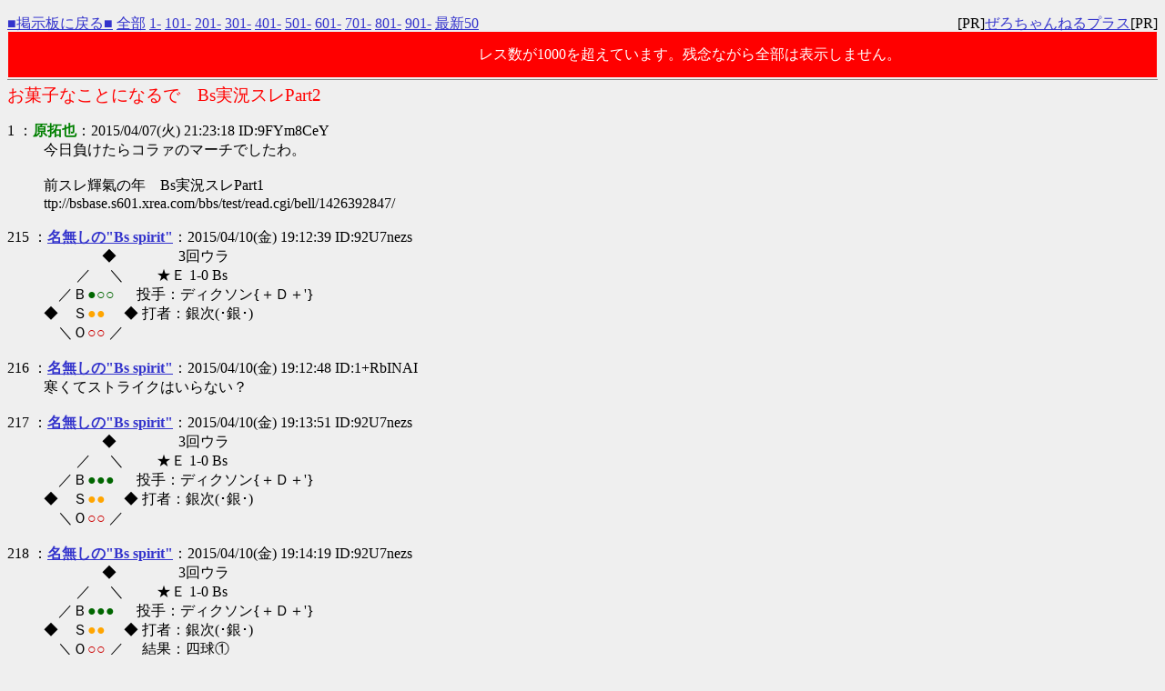

--- FILE ---
content_type: text/html
request_url: http://bsbase.s601.xrea.com/bbs/test/read.cgi/bell/1428409394/215-315
body_size: 4893
content:
<!DOCTYPE HTML PUBLIC "-//W3C//DTD HTML 4.01 Transitional//EN" "http://www.w3.org/TR/html4/loose.dtd">
<html lang="ja">
<head>

 <meta http-equiv=Content-Type content="text/html;charset=Shift_JIS">
 <meta http-equiv="Content-Style-Type" content="text/css">


 <title>お菓子なことになるで　Bs実況スレPart2</title>

</head>
<!--nobanner-->
<body bgcolor="#EFEFEF" text="#000000" link="#3333CC" alink="#FF0000" vlink="#AA0088">

<div style="margin:0px;">
<div style="margin-top:1em;">
 <span style="float:left;">
 <a href="/bbs/bell/">■掲示板に戻る■</a>
 <a href="http://bsbase.s601.xrea.com/bbs/test/read.cgi/bell/1428409394/">全部</a>
 <a href="http://bsbase.s601.xrea.com/bbs/test/read.cgi/bell/1428409394/1-100">1-</a>
 <a href="http://bsbase.s601.xrea.com/bbs/test/read.cgi/bell/1428409394/101-200">101-</a>
 <a href="http://bsbase.s601.xrea.com/bbs/test/read.cgi/bell/1428409394/201-300">201-</a>
 <a href="http://bsbase.s601.xrea.com/bbs/test/read.cgi/bell/1428409394/301-400">301-</a>
 <a href="http://bsbase.s601.xrea.com/bbs/test/read.cgi/bell/1428409394/401-500">401-</a>
 <a href="http://bsbase.s601.xrea.com/bbs/test/read.cgi/bell/1428409394/501-600">501-</a>
 <a href="http://bsbase.s601.xrea.com/bbs/test/read.cgi/bell/1428409394/601-700">601-</a>
 <a href="http://bsbase.s601.xrea.com/bbs/test/read.cgi/bell/1428409394/701-800">701-</a>
 <a href="http://bsbase.s601.xrea.com/bbs/test/read.cgi/bell/1428409394/801-900">801-</a>
 <a href="http://bsbase.s601.xrea.com/bbs/test/read.cgi/bell/1428409394/901-1000">901-</a>
 <a href="http://bsbase.s601.xrea.com/bbs/test/read.cgi/bell/1428409394/l50">最新50</a>
 </span>
 <span style="float:right;">
 [PR]<a href="http://zerochplus.sourceforge.jp/" target="_blank">ぜろちゃんねるプラス</a>[PR]
 </span>&nbsp;
</div>
</div>

<div style="background-color:red;color:white;line-height:3em;margin:1px;padding:1px;">
レス数が1000を超えています。残念ながら全部は表示しません。
</div>

<hr style="background-color:#888;color:#888;border-width:0;height:1px;position:relative;top:-.4em;">

<h1 style="color:#FF0000;font-size:larger;font-weight:normal;margin:-.5em 0 0;">お菓子なことになるで　Bs実況スレPart2</h1>

<dl class="thread">
 <dt>1 ：<font color="green"><b>原拓也</b></font>：2015/04/07(火) 21:23:18 ID:9FYm8CeY</dt>
  <dd> 今日負けたらコラァのマーチでしたわ。 <br> 　 <br> 前スレ輝氣の年　Bs実況スレPart1 <br> ttp://bsbase.s601.xrea.com/bbs/test/read.cgi/bell/1426392847/ <br><br></dd>
 <dt>215 ：<a href="mailto:sage"><b>名無しの"Bs spirit"</b></a>：2015/04/10(金) 19:12:39 ID:92U7nezs</dt>
  <dd> 　　　　◆　　　　 3回ウラ <br> 　　 ／　 ＼　　  ★Ｅ 1-0 Bs　 <br> 　／Ｂ<font color=006600>●○○</font> 　 投手：ディクソン{＋Ｄ＋'} <br> ◆　Ｓ<font color=orange>●●</font> 　◆ 打者：銀次(･銀･) <br> 　＼Ｏ<font color=CC0000>○○</font> ／　 <br><br></dd>
 <dt>216 ：<a href="mailto:sage"><b>名無しの"Bs spirit"</b></a>：2015/04/10(金) 19:12:48 ID:1+RbINAI</dt>
  <dd> 寒くてストライクはいらない？ <br><br></dd>
 <dt>217 ：<a href="mailto:sage"><b>名無しの"Bs spirit"</b></a>：2015/04/10(金) 19:13:51 ID:92U7nezs</dt>
  <dd> 　　　　◆　　　　 3回ウラ <br> 　　 ／　 ＼　　  ★Ｅ 1-0 Bs　 <br> 　／Ｂ<font color=006600>●●●</font> 　 投手：ディクソン{＋Ｄ＋'} <br> ◆　Ｓ<font color=orange>●●</font> 　◆ 打者：銀次(･銀･) <br> 　＼Ｏ<font color=CC0000>○○</font> ／　 <br><br></dd>
 <dt>218 ：<a href="mailto:sage"><b>名無しの"Bs spirit"</b></a>：2015/04/10(金) 19:14:19 ID:92U7nezs</dt>
  <dd> 　　　　◆　　　　 3回ウラ <br> 　　 ／　 ＼　　  ★Ｅ 1-0 Bs　 <br> 　／Ｂ<font color=006600>●●●</font> 　 投手：ディクソン{＋Ｄ＋'} <br> ◆　Ｓ<font color=orange>●●</font> 　◆ 打者：銀次(･銀･) <br> 　＼Ｏ<font color=CC0000>○○</font> ／　 結果：四球① <br><br></dd>
 <dt>219 ：<a href="mailto:sage"><b>名無しの"Bs spirit"</b></a>：2015/04/10(金) 19:14:34 ID:92U7nezs</dt>
  <dd> 　　　　◆　　　　 3回ウラ <br> 　　 ／　 ＼　　  ★Ｅ 2-0 Bs　 <br> 　／Ｂ<font color=006600>○○○</font> 　 投手：ディクソン{＋Ｄ＋'} <br> ◆　Ｓ<font color=orange>○○</font> 　◆ 打者：藤田（ﾚ・ε・） <br> 　＼Ｏ<font color=CC0000>○○</font> ／　 <br><br></dd>
 <dt>220 ：<a href="mailto:sage"><b>名無しの"Bs spirit"</b></a>：2015/04/10(金) 19:15:32 ID:q2AVBapg</dt>
  <dd> ナックルカーブ見てりゃボールだもん <br> 追い込まれたら振ってこないよう徹底されてる感じ <br><br></dd>
 <dt>221 ：<a href="mailto:sage"><b>名無しの"Bs spirit"</b></a>：2015/04/10(金) 19:16:00 ID:92U7nezs</dt>
  <dd> 　　　　◆　　　　 3回ウラ <br> 　　 ／　 ＼　　  ★Ｅ 2-0 Bs　 <br> 　／Ｂ<font color=006600>○○○</font> 　 投手：ディクソン{＋Ｄ＋'} <br> ◆　Ｓ<font color=orange>●○</font> 　◆ 打者：藤田（ﾚ・ε・） <br> 　＼Ｏ<font color=CC0000>○○</font> ／　 結果：左犠飛① <br><br></dd>
 <dt>222 ：<a href="mailto:sage"><b>名無しの"Bs spirit"</b></a>：2015/04/10(金) 19:18:34 ID:92U7nezs</dt>
  <dd> 　　　　◆　　　　 3回ウラ <br> 　　 ／　 ＼　　  ★Ｅ 3-0 Bs　 <br> 　／Ｂ<font color=006600>●●○</font> 　 投手：ディクソン{＋Ｄ＋'} <br> ◇　Ｓ<font color=orange>○○</font> 　◆ 打者：嶋(･±･) <br> 　＼Ｏ<font color=CC0000>●○</font> ／　 結果：(1-)6B-3 <br> ディクソンによく打球が当たる <br><br></dd>
 <dt>223 ：<a href="mailto:sage"><b>名無しの"Bs spirit"</b></a>：2015/04/10(金) 19:22:58 ID:92U7nezs</dt>
  <dd> 　　　　◇　　　　 4回表 <br> 　　 ／　 ＼　　  　Ｅ 3-0 Bs★ <br> 　／Ｂ<font color=006600>●●●</font> 　 投手：レイ[12] <br> ◇　Ｓ<font color=orange>●●</font> 　◇ 打者：糸井（～、～） <br> 　＼Ｏ<font color=CC0000>○○</font> ／　 結果：四球 <br> 先頭きた <br><br></dd>
 <dt>224 ：<a href="mailto:sage"><b>名無しの"Bs spirit"</b></a>：2015/04/10(金) 19:24:26 ID:92U7nezs</dt>
  <dd> 　　　　◇　　　　 4回表 <br> 　　 ／　 ＼　　  　Ｅ 3-0 Bs★ <br> 　／Ｂ<font color=006600>○○○</font> 　 投手：レイ[12] <br> ◇　Ｓ<font color=orange>○○</font> 　◆ 打者：平野恵ヽ＇L＇ﾉ <br> 　＼Ｏ<font color=CC0000>○○</font> ／　 結果：ごっつゴロエラー <br><br></dd>
 <dt>225 ：<a href="mailto:sage"><b>名無しの"Bs spirit"</b></a>：2015/04/10(金) 19:24:38 ID:xynwXphY</dt>
  <dd> ｺﾞｯﾂやさしい <br><br></dd>
 <dt>226 ：<a href="mailto:sage"><b>名無しの"Bs spirit"</b></a>：2015/04/10(金) 19:24:46 ID:92U7nezs</dt>
  <dd> 　　　　◇　　　　 4回表 <br> 　　 ／　 ＼　　  　Ｅ 3-0 Bs★ <br> 　／Ｂ<font color=006600>○○○</font> 　 投手：レイ[12] <br> ◆　Ｓ<font color=orange>○○</font> 　◆ 打者：カラバイヨ【〓┳〓】 <br> 　＼Ｏ<font color=CC0000>○○</font> ／　 <br><br></dd>
 <dt>227 ：<a href="mailto:sage"><b>名無しの"Bs spirit"</b></a>：2015/04/10(金) 19:25:32 ID:92U7nezs</dt>
  <dd> 　　　　◇　　　　 4回表 <br> 　　 ／　 ＼　　  　Ｅ 3-0 Bs★ <br> 　／Ｂ<font color=006600>○○○</font> 　 投手：レイ[12] <br> ◆　Ｓ<font color=orange>○○</font> 　◆ 打者：カラバイヨ【〓┳〓】 <br> 　＼Ｏ<font color=CC0000>○○</font> ／　 結果：左中２② <br> <b>ｷﾀ━━━(ﾟ∀ﾟ)━━━!!</b> <br><br></dd>
 <dt>228 ：<a href="mailto:sage"><b>名無しの"Bs spirit"</b></a>：2015/04/10(金) 19:25:38 ID:xynwXphY</dt>
  <dd> <font color=green>ｷﾀ━━━━━(ﾟ∀ﾟ)━━━━━!!</font> <br> ２点タイムリー <br><br></dd>
 <dt>229 ：<a href="mailto:sage"><b>名無しの"Bs spirit"</b></a>：2015/04/10(金) 19:26:22 ID:cZQXq7kI</dt>
  <dd> カラバイヨとか言う <br> オリックス唯一の希望 <br> 格が違うな <br><br></dd>
 <dt>230 ：<a href="mailto:sage"><b>名無しの"Bs spirit"</b></a>：2015/04/10(金) 19:26:25 ID:1+RbINAI</dt>
  <dd> よしよし <br><br></dd>
 <dt>231 ：<a href="mailto:sage"><b>名無しの"Bs spirit"</b></a>：2015/04/10(金) 19:28:05 ID:92U7nezs</dt>
  <dd> 　　　　◆　　　　 4回表 <br> 　　 ／　 ＼　　  　Ｅ 3-2 Bs★ <br> 　／Ｂ<font color=006600>○○○</font> 　 投手：レイ[12] <br> ◇　Ｓ<font color=orange>●●</font> 　◇ 打者：中島（・_U・） <br> 　＼Ｏ<font color=CC0000>○○</font> ／　 結果：<b>ﾚﾍﾞｯｶ</b> <br><br></dd>
 <dt>232 ：<a href="mailto:sage"><b>名無しの"Bs spirit"</b></a>：2015/04/10(金) 19:28:41 ID:Z2t/ACf6</dt>
  <dd> <b>ﾛｾﾞｯﾀ</b> <br><br></dd>
 <dt>233 ：<a href="mailto:sage"><b>名無しの"Bs spirit"</b></a>：2015/04/10(金) 19:28:44 ID:hh6HZaRQ</dt>
  <dd> T怒りの<b><font color=red>一バ安</font></b> <br><br></dd>
 <dt>234 ：<a href="mailto:sage"><b>名無しの"Bs spirit"</b></a>：2015/04/10(金) 19:30:23 ID:Z2t/ACf6</dt>
  <dd> バントさせるか <br><br></dd>
 <dt>235 ：<a href="mailto:sage"><b>名無しの"Bs spirit"</b></a>：2015/04/10(金) 19:30:30 ID:cZQXq7kI</dt>
  <dd> Tのバントｗｗｗ <br><br></dd>
 <dt>236 ：<a href="mailto:sage"><b>名無しの"Bs spirit"</b></a>：2015/04/10(金) 19:31:00 ID:92U7nezs</dt>
  <dd> 　　　　◆　　　　 4回表 <br> 　　 ／　 ＼　　  　Ｅ 3-2 Bs★ <br> 　／Ｂ<font color=006600>●●○</font> 　 投手：レイ[12] <br> ◇　Ｓ<font color=orange>●●</font> 　◆ 打者：T-岡田(T｀-´ ) <br> 　＼Ｏ<font color=CC0000>○○</font> ／　 <br><br></dd>
 <dt>237 ：<a href="mailto:sage"><b>名無しの"Bs spirit"</b></a>：2015/04/10(金) 19:31:07 ID:z8QvG9NY</dt>
  <dd> しょーもないチーム言うたれ <br><br></dd>
 <dt>238 ：<a href="mailto:sage"><b>名無しの"Bs spirit"</b></a>：2015/04/10(金) 19:31:50 ID:Z2t/ACf6</dt>
  <dd> フルカンまでもっていった <br><br></dd>
 <dt>239 ：<a href="mailto:sage"><b>名無しの"Bs spirit"</b></a>：2015/04/10(金) 19:32:10 ID:Z2t/ACf6</dt>
  <dd> Ｔ全然ダメやな <br><br></dd>
 <dt>240 ：<a href="mailto:sage"><b>名無しの"Bs spirit"</b></a>：2015/04/10(金) 19:32:16 ID:92U7nezs</dt>
  <dd> 　　　　◆　　　　 4回表 <br> 　　 ／　 ＼　　  　Ｅ 3-2 Bs★ <br> 　／Ｂ<font color=006600>●●●</font> 　 投手：レイ[12] <br> ◇　Ｓ<font color=orange>●●</font> 　◆ 打者：T-岡田(T｀-´ ) <br> 　＼Ｏ<font color=CC0000>○○</font> ／　 6球目：ボール球三振 <br><br></dd>
 <dt>241 ：<a href="mailto:sage"><b>名無しの"Bs spirit"</b></a>：2015/04/10(金) 19:32:31 ID:xynwXphY</dt>
  <dd> 最低でも進めてほしかった <br><br></dd>
 <dt>242 ：<a href="mailto:sage"><b>名無しの"Bs spirit"</b></a>：2015/04/10(金) 19:33:28 ID:92U7nezs</dt>
  <dd> 　　　　◆　　　　 4回表 <br> 　　 ／　 ＼　　  　Ｅ 3-2 Bs★ <br> 　／Ｂ<font color=006600>●○○</font> 　 投手：レイ[12] <br> ◇　Ｓ<font color=orange>●○</font> 　◆ 打者：坂口［｀◎´］ <br> 　＼Ｏ<font color=CC0000>●○</font> ／　 <br><br></dd>
 <dt>243 ：<a href="mailto:sage"><b>名無しの"Bs spirit"</b></a>：2015/04/10(金) 19:34:20 ID:92U7nezs</dt>
  <dd> 　　　　◆　　　　 4回表 <br> 　　 ／　 ＼　　  　Ｅ 3-2 Bs★ <br> 　／Ｂ<font color=006600>●○○</font> 　 投手：レイ[12] <br> ◇　Ｓ<font color=orange>●○</font> 　◆ 打者：坂口［｀◎´］ <br> 　＼Ｏ<font color=CC0000>●○</font> ／　 結果：6-4B ごっつ今度はいい守備 <br><br></dd>
 <dt>244 ：<a href="mailto:sage"><b>名無しの"Bs spirit"</b></a>：2015/04/10(金) 19:34:38 ID:92U7nezs</dt>
  <dd> 　　　　◇　　　　 4回表 <br> 　　 ／　 ＼　　  　Ｅ 3-2 Bs★ <br> 　／Ｂ<font color=006600>○○○</font> 　 投手：レイ[12] <br> ◆　Ｓ<font color=orange>○○</font> 　◆ 打者：小谷野[　`,,＿´] <br> 　＼Ｏ<font color=CC0000>●●</font> ／　 <br><br></dd>
 <dt>245 ：<a href="mailto:sage"><b>名無しの"Bs spirit"</b></a>：2015/04/10(金) 19:35:18 ID:z8QvG9NY</dt>
  <dd> <b>ボーク</b> <br><br></dd>
 <dt>246 ：<a href="mailto:sage"><b>名無しの"Bs spirit"</b></a>：2015/04/10(金) 19:37:03 ID:92U7nezs</dt>
  <dd> 　　　　◇　　　　 4回表 <br> 　　 ／　 ＼　　  　Ｅ 3-2 Bs★ <br> 　／Ｂ<font color=006600>●●●</font> 　 投手：レイ[12] <br> ◆　Ｓ<font color=orange>●○</font> 　◆ 打者：小谷野[　`,,＿´] <br> 　＼Ｏ<font color=CC0000>●●</font> ／　 結果：四球 <br><br></dd>
 <dt>247 ：<a href="mailto:sage"><b>名無しの"Bs spirit"</b></a>：2015/04/10(金) 19:37:06 ID:z8QvG9NY</dt>
  <dd> ナカジのスライディングええで <br><br></dd>
 <dt>248 ：<a href="mailto:sage"><b>名無しの"Bs spirit"</b></a>：2015/04/10(金) 19:37:17 ID:92U7nezs</dt>
  <dd> 　　　　◆　　　　 4回表 <br> 　　 ／　 ＼　　  　Ｅ 3-2 Bs★ <br> 　／Ｂ<font color=006600>○○○</font> 　 投手：レイ[12] <br> ◆　Ｓ<font color=orange>○○</font> 　◆ 打者：安達（＾щ＾） <br> 　＼Ｏ<font color=CC0000>●●</font> ／　 <br><br></dd>
 <dt>249 ：<a href="mailto:sage"><b>名無しの"Bs spirit"</b></a>：2015/04/10(金) 19:37:34 ID:cZQXq7kI</dt>
  <dd> ツーアウト満塁で安達か <br> どうなることやら <br><br></dd>
 <dt>250 ：<a href="mailto:sage"><b>名無しの"Bs spirit"</b></a>：2015/04/10(金) 19:37:55 ID:Z2t/ACf6</dt>
  <dd> じっくり仕留めようぜ <br><br></dd>
 <dt>251 ：<a href="mailto:sage"><b>名無しの"Bs spirit"</b></a>：2015/04/10(金) 19:37:58 ID:hh6HZaRQ</dt>
  <dd> 安達<b>三ゴ</b> <br><br></dd>
 <dt>252 ：<a href="mailto:sage"><b>名無しの"Bs spirit"</b></a>：2015/04/10(金) 19:38:17 ID:Z2t/ACf6</dt>
  <dd> ツーボール <br><br></dd>
 <dt>253 ：<a href="mailto:sage"><b>名無しの"Bs spirit"</b></a>：2015/04/10(金) 19:38:19 ID:92U7nezs</dt>
  <dd> 　　　　◆　　　　 4回表 <br> 　　 ／　 ＼　　  　Ｅ 3-2 Bs★ <br> 　／Ｂ<font color=006600>●●○</font> 　 投手：レイ[12] <br> ◆　Ｓ<font color=orange>○○</font> 　◆ 打者：安達（＾щ＾） <br> 　＼Ｏ<font color=CC0000>●●</font> ／　 <br><br></dd>
 <dt>254 ：<a href="mailto:sage"><b>名無しの"Bs spirit"</b></a>：2015/04/10(金) 19:38:50 ID:z8QvG9NY</dt>
  <dd> ダチ<b>三邪飛</b> <br><br></dd>
 <dt>255 ：<a href="mailto:sage"><b>【タオル】</b></a>：2015/04/10(金) 19:39:10 ID:92U7nezs</dt>
  <dd> 　　　　◆　　　　 4回表 <br> 　　 ／　 ＼　　  　Ｅ 3-2 Bs★ <br> 　／Ｂ<font color=006600>●●○</font> 　 投手：レイ[12] <br> ◆　Ｓ<font color=orange>●●</font> 　◆ 打者：安達（＾щ＾） <br> 　＼Ｏ<font color=CC0000>●●</font> ／　 <br><br></dd>
 <dt>256 ：<a href="mailto:sage"><b>【タオル】</b></a>：2015/04/10(金) 19:40:00 ID:92U7nezs</dt>
  <dd> 　　　　◆　　　　 4回表 <br> 　　 ／　 ＼　　  　Ｅ 3-2 Bs★ <br> 　／Ｂ<font color=006600>●●○</font> 　 投手：レイ[12] <br> ◆　Ｓ<font color=orange>●●</font> 　◆ 打者：安達（＾щ＾） <br> 　＼Ｏ<font color=CC0000>●●</font> ／　 結果：5-3 ZGS <br><br></dd>
 <dt>257 ：<a href="mailto:sage"><b>名無しの"Bs spirit"</b></a>：2015/04/10(金) 19:40:11 ID:cZQXq7kI</dt>
  <dd> あまりにもしょぼすぎる結果 <br><br></dd>
 <dt>258 ：<a href="mailto:sage"><b>名無しの"Bs spirit"</b></a>：2015/04/10(金) 19:42:28 ID:z8QvG9NY</dt>
  <dd> 五点ぐらい入った展開 <br><br></dd>
 <dt>259 ：<a href="mailto:sage"><b>名無しの"Bs spirit"</b></a>：2015/04/10(金) 19:43:05 ID:dMV3Okec</dt>
  <dd> 安達完全にゴミやね <br> ヒット打っても盗塁死でアウトを献上するし <br><br></dd>
 <dt>260 ：<a href="mailto:sage"><b>名無しの"Bs spirit"</b></a>：2015/04/10(金) 19:43:09 ID:92U7nezs</dt>
  <dd> 　　　　◇　　　　 4回ウラ <br> 　　 ／　 ＼　　  ★Ｅ 3-2 Bs　 <br> 　／Ｂ<font color=006600>○○○</font> 　 投手：ディクソン{＋Ｄ＋'} <br> ◇　Ｓ<font color=orange>●●</font> 　◇ 打者：後藤(ﾟ∀ﾟ；) <br> 　＼Ｏ<font color=CC0000>○○</font> ／　 結果：4-3 <br><br></dd>
 <dt>261 ：<a href="mailto:sage"><b>名無しの"Bs spirit"</b></a>：2015/04/10(金) 19:43:43 ID:XBaUu07g</dt>
  <dd> テレビつけたら大雨 <br> 台風やら東北は野球するの難しい土地だな <br><br></dd>
 <dt>262 ：<a href="mailto:sage"><b>名無しの"Bs spirit"</b></a>：2015/04/10(金) 19:44:22 ID:92U7nezs</dt>
  <dd> 　　　　◇　　　　 4回ウラ <br> 　　 ／　 ＼　　  ★Ｅ 3-2 Bs　 <br> 　／Ｂ<font color=006600>●●○</font> 　 投手：ディクソン{＋Ｄ＋'} <br> ◇　Ｓ<font color=orange>●○</font> 　◇ 打者：阿部俊（ｱ゛へ゛） <br> 　＼Ｏ<font color=CC0000>●○</font> ／　 結果：5-3 <br><br></dd>
 <dt>263 ：<a href="mailto:sage"><b>名無しの"Bs spirit"</b></a>：2015/04/10(金) 19:44:53 ID:xynwXphY</dt>
  <dd> 雨激しくなってきた <br><br></dd>
 <dt>264 ：<a href="mailto:sage"><b>名無しの"Bs spirit"</b></a>：2015/04/10(金) 19:45:17 ID:92U7nezs</dt>
  <dd> 　　　　◇　　　　 4回ウラ <br> 　　 ／　 ＼　　  ★Ｅ 3-2 Bs　 <br> 　／Ｂ<font color=006600>●○○</font> 　 投手：ディクソン{＋Ｄ＋'} <br> ◇　Ｓ<font color=orange>●●</font> 　◇ 打者：岡島(｀・豪・´) <br> 　＼Ｏ<font color=CC0000>●●</font> ／　 結果：空振り三振 <br><br></dd>
 <dt>265 ：<a href="mailto:sage"><b>名無しの"Bs spirit"</b></a>：2015/04/10(金) 19:45:28 ID:92U7nezs</dt>
  <dd> 3939114 <br><br></dd>
 <dt>266 ：<a href="mailto:sage"><b>名無しの"Bs spirit"</b></a>：2015/04/10(金) 19:46:14 ID:xynwXphY</dt>
  <dd> 守り短くて済んだ <br> 攻撃長くして逆転しよ～～～～ <br>  <br><br></dd>
 <dt>267 ：<a href="mailto:sage"><b>名無しの"Bs spirit"</b></a>：2015/04/10(金) 19:46:54 ID:XBaUu07g</dt>
  <dd> この回一気に行こう <br><br></dd>
 <dt>268 ：<a href="mailto:sage"><b>名無しの"Bs spirit"</b></a>：2015/04/10(金) 19:50:43 ID:92U7nezs</dt>
  <dd> 　　　　◇　　　　 5回表 <br> 　　 ／　 ＼　　  　Ｅ 3-2 Bs★ <br> 　／Ｂ<font color=006600>○○○</font> 　 投手：レイ[12] <br> ◇　Ｓ<font color=orange>○○</font> 　◇ 打者：山崎勝｛´～｀｝ <br> 　＼Ｏ<font color=CC0000>○○</font> ／　  <br> グラウンド整備のための中断が終わりました <br><br></dd>
 <dt>269 ：<a href="mailto:sage"><b>名無しの"Bs spirit"</b></a>：2015/04/10(金) 19:51:48 ID:92U7nezs</dt>
  <dd> 　　　　◇　　　　 5回表 <br> 　　 ／　 ＼　　  　Ｅ 3-2 Bs★ <br> 　／Ｂ<font color=006600>●○○</font> 　 投手：レイ[12] <br> ◇　Ｓ<font color=orange>●●</font> 　◇ 打者：山崎勝｛´～｀｝ <br> 　＼Ｏ<font color=CC0000>○○</font> ／　 結果：右飛 <br><br></dd>
 <dt>270 ：<a href="mailto:sage"><b>名無しの"Bs spirit"</b></a>：2015/04/10(金) 19:53:30 ID:92U7nezs</dt>
  <dd> 　　　　◇　　　　 5回表 <br> 　　 ／　 ＼　　  　Ｅ 3-2 Bs★ <br> 　／Ｂ<font color=006600>●○○</font> 　 投手：レイ[12] <br> ◇　Ｓ<font color=orange>●●</font> 　◇ 打者：糸井（～、～） <br> 　＼Ｏ<font color=CC0000>●○</font> ／　 結果：6-3 <br><br></dd>
 <dt>271 ：<a href="mailto:sage"><b>名無しの"Bs spirit"</b></a>：2015/04/10(金) 19:55:28 ID:92U7nezs</dt>
  <dd> 　　　　◇　　　　 5回表 <br> 　　 ／　 ＼　　  　Ｅ 3-2 Bs★ <br> 　／Ｂ<font color=006600>●●○</font> 　 投手：レイ[12] <br> ◇　Ｓ<font color=orange>●○</font> 　◇ 打者：平野恵ヽ＇L＇ﾉ <br> 　＼Ｏ<font color=CC0000>●●</font> ／　 結果：中飛 <br><br></dd>
 <dt>272 ：<a href="mailto:sage"><b>名無しの"Bs spirit"</b></a>：2015/04/10(金) 19:59:27 ID:92U7nezs</dt>
  <dd> 　　　　◇　　　　 5回ウラ <br> 　　 ／　 ＼　　  ★Ｅ 3-2 Bs　 <br> 　／Ｂ<font color=006600>●●●</font> 　 投手：ディクソン{＋Ｄ＋'} <br> ◇　Ｓ<font color=orange>●●</font> 　◇ 打者：聖澤（耳＾口＾） <br> 　＼Ｏ<font color=CC0000>○○</font> ／　 結果：四球 <br><br></dd>
 <dt>273 ：<a href="mailto:sage"><b>名無しの"Bs spirit"</b></a>：2015/04/10(金) 20:01:29 ID:xynwXphY</dt>
  <dd> さっきのﾃﾞｨｸｿﾝの押出し分が余計だった <br> ５回終わったらコールド負けにされそう(T∩T) <br><br></dd>
 <dt>274 ：<a href="mailto:sage"><b>名無しの"Bs spirit"</b></a>：2015/04/10(金) 20:02:21 ID:92U7nezs</dt>
  <dd> 　　　　◇　　　　 5回ウラ <br> 　　 ／　 ＼　　  ★Ｅ 3-2 Bs　 <br> 　／Ｂ<font color=006600>●○○</font> 　 投手：ディクソン{＋Ｄ＋'} <br> ◇　Ｓ<font color=orange>●○</font> 　◆ 打者：松井稼（σ・е.σ） <br> 　＼Ｏ<font color=CC0000>○○</font> ／　 結果：6-4-3 <br> あれ<b>ｷﾀ━━━(ﾟ∀ﾟ)━━━!!</b> <br><br></dd>
 <dt>275 ：<a href="mailto:sage"><b>名無しの"Bs spirit"</b></a>：2015/04/10(金) 20:03:19 ID:xynwXphY</dt>
  <dd> ｶｽﾞｵ今日はやさしい？ <br><br></dd>
 <dt>276 ：<a href="mailto:sage"><b>名無しの"Bs spirit"</b></a>：2015/04/10(金) 20:04:22 ID:92U7nezs</dt>
  <dd> 　　　　◇　　　　 5回ウラ <br> 　　 ／　 ＼　　  ★Ｅ 3-2 Bs　 <br> 　／Ｂ<font color=006600>●●○</font> 　 投手：ディクソン{＋Ｄ＋'} <br> ◇　Ｓ<font color=orange>●●</font> 　◇ 打者：ペーニャ〔’┏〓┓’〕 <br> 　＼Ｏ<font color=CC0000>●●</font> ／　 結果：空振り三振 <br><br></dd>
 <dt>277 ：<a href="mailto:sage"><b>名無しの"Bs spirit"</b></a>：2015/04/10(金) 20:04:39 ID:XBaUu07g</dt>
  <dd> 去年の始めオリが勝ってた時もっとどしゃ降りでも続けたし、続けて欲しいな <br><br></dd>
 <dt>278 ：<a href="mailto:sage"><b>名無しの"Bs spirit"</b></a>：2015/04/10(金) 20:05:46 ID:xynwXphY</dt>
  <dd> とりあえず早く同点逆転しておかないと <br> いつ中止になるかわからない <br> バイヨムラン期待 <br><br></dd>
 <dt>279 ：<a href="mailto:sage"><b>名無しの"Bs spirit"</b></a>：2015/04/10(金) 20:08:30 ID:xynwXphY</dt>
  <dd> 中止にされそう(T∩T) <br><br></dd>
 <dt>280 ：<a href="mailto:sage"><b>名無しの"Bs spirit"</b></a>：2015/04/10(金) 20:09:55 ID:XBaUu07g</dt>
  <dd> 五回までやったんだから文句は言えんか <br>  <br><br></dd>
 <dt>281 ：<a href="mailto:sage"><b>名無しの"Bs spirit"</b></a>：2015/04/10(金) 20:13:42 ID:92U7nezs</dt>
  <dd> 　 　 　 　 　 Zzz... <br> 　　 　 　　Λ　Λ　　グラウンド整備終了 <br> 　　 Zzz.. (-∀-S)⌒)っ <br> ~~~~~~~~~~~~~~~~~~~~~~~~~~~~~~~~ <br><br></dd>
 <dt>282 ：<a href="mailto:sage"><b>名無しの"Bs spirit"</b></a>：2015/04/10(金) 20:13:59 ID:1+RbINAI</dt>
  <dd> 今中断ですか？ <br><br></dd>
 <dt>283 ：<a href="mailto:sage"><b>名無しの"Bs spirit"</b></a>：2015/04/10(金) 20:16:09 ID:92U7nezs</dt>
  <dd> 　　　　◇　　　　 6回表 <br> 　　 ／　 ＼　　  　Ｅ 3-2 Bs★ <br> 　／Ｂ<font color=006600>●○○</font> 　 投手：レイ[12] <br> ◇　Ｓ<font color=orange>○○</font> 　◇ 打者：カラバイヨ【〓┳〓】 <br> 　＼Ｏ<font color=CC0000>○○</font> ／　 結果：6-3 <br><br></dd>
 <dt>284 ：<a href="mailto:sage"><b>名無しの"Bs spirit"</b></a>：2015/04/10(金) 20:17:44 ID:92U7nezs</dt>
  <dd> 　　　　◇　　　　 6回表 <br> 　　 ／　 ＼　　  　Ｅ 3-2 Bs★ <br> 　／Ｂ<font color=006600>●○○</font> 　 投手：レイ[12] <br> ◇　Ｓ<font color=orange>●○</font> 　◇ 打者：中島（・_U・） <br> 　＼Ｏ<font color=CC0000>●○</font> ／　 結果：6-3 <br><br></dd>
 <dt>285 ：<a href="mailto:sage"><b>名無しの"Bs spirit"</b></a>：2015/04/10(金) 20:18:31 ID:XBaUu07g</dt>
  <dd> 岡田の得意そうな投手なんだが <br><br></dd>
 <dt>286 ：<a href="mailto:sage"><b>名無しの"Bs spirit"</b></a>：2015/04/10(金) 20:19:35 ID:92U7nezs</dt>
  <dd> 　　　　◇　　　　 6回表 <br> 　　 ／　 ＼　　  　Ｅ 3-2 Bs★ <br> 　／Ｂ<font color=006600>●●○</font> 　 投手：レイ[12] <br> ◇　Ｓ<font color=orange>●○</font> 　◇ 打者：T-岡田(T｀-´ ) <br> 　＼Ｏ<font color=CC0000>●●</font> ／　 結果：二直 <br><br></dd>
 <dt>287 ：<a href="mailto:sage"><b>名無しの"Bs spirit"</b></a>：2015/04/10(金) 20:22:43 ID:92U7nezs</dt>
  <dd> 　　　　◇　　　　 6回ウラ <br> 　　 ／　 ＼　　  ★Ｅ 3-2 Bs　 <br> 　／Ｂ<font color=006600>●●○</font> 　 投手：ディクソン{＋Ｄ＋'} <br> ◇　Ｓ<font color=orange>●○</font> 　◇ 打者：銀次(･銀･) <br> 　＼Ｏ<font color=CC0000>○○</font> ／　 結果：左安 <br><br></dd>
 <dt>288 ：<a href="mailto:sage"><b>名無しの"Bs spirit"</b></a>：2015/04/10(金) 20:23:43 ID:fFT3iAB+</dt>
  <dd> よし見れるようになったぞ <br> パTVの画質だとよく分からんがすごい雨だ <br> がんばれディクソン <br><br></dd>
 <dt>289 ：<a href="mailto:sage"><b>名無しの"Bs spirit"</b></a>：2015/04/10(金) 20:25:53 ID:92U7nezs</dt>
  <dd> 　　　　◇　　　　 6回ウラ <br> 　　 ／　 ＼　　  ★Ｅ 3-2 Bs　 <br> 　／Ｂ<font color=006600>●○○</font> 　 投手：ディクソン{＋Ｄ＋'} <br> ◇　Ｓ<font color=orange>○○</font> 　◆ 打者：銀次(･銀･) <br> 　＼Ｏ<font color=CC0000>○○</font> ／　 結果：バント1-3 <br><br></dd>
 <dt>290 ：<a href="mailto:sage"><b>名無しの"Bs spirit"</b></a>：2015/04/10(金) 20:26:15 ID:92U7nezs</dt>
  <dd> 　　　　◇　　　　 6回ウラ <br> 　　 ／　 ＼　　  ★Ｅ 3-2 Bs　 <br> 　／Ｂ<font color=006600>●○○</font> 　 投手：ディクソン{＋Ｄ＋'} <br> ◇　Ｓ<font color=orange>○○</font> 　◆ 打者：藤田（ﾚ・ε・） <br> 　＼Ｏ<font color=CC0000>○○</font> ／　 結果：バント1-3 <br><br></dd>
 <dt>291 ：<a href="mailto:sage"><b>名無しの"Bs spirit"</b></a>：2015/04/10(金) 20:26:40 ID:92U7nezs</dt>
  <dd> 　　　　◆　　　　 6回ウラ <br> 　　 ／　 ＼　　  ★Ｅ 3-2 Bs　 <br> 　／Ｂ<font color=006600>●●○</font> 　 投手：ディクソン{＋Ｄ＋'} <br> ◇　Ｓ<font color=orange>●○</font> 　◇ 打者：嶋(･±･) <br> 　＼Ｏ<font color=CC0000>●○</font> ／　 結果：6-3 <br><br></dd>
 <dt>292 ：<a href="mailto:sage"><b>名無しの"Bs spirit"</b></a>：2015/04/10(金) 20:27:31 ID:xynwXphY</dt>
  <dd> ｺﾞｯﾂ… <br><br></dd>
 <dt>293 ：<a href="mailto:sage"><b>名無しの"Bs spirit"</b></a>：2015/04/10(金) 20:27:42 ID:92U7nezs</dt>
  <dd> 　　　　◇　　　　 6回ウラ <br> 　　 ／　 ＼　　  ★Ｅ 3-2 Bs　 <br> 　／Ｂ<font color=006600>○○○</font> 　 投手：ディクソン{＋Ｄ＋'} <br> ◆　Ｓ<font color=orange>○○</font> 　◇ 打者：後藤(ﾟ∀ﾟ) <br> 　＼Ｏ<font color=CC0000>●●</font> ／　 結果：右前安① <br> 彼の得意なコース <br><br></dd>
 <dt>294 ：<a href="mailto:sage"><b>名無しの"Bs spirit"</b></a>：2015/04/10(金) 20:27:47 ID:fFT3iAB+</dt>
  <dd> ゴッツにやられた… <br><br></dd>
 <dt>295 ：<a href="mailto:sage"><b>名無しの"Bs spirit"</b></a>：2015/04/10(金) 20:29:20 ID:92U7nezs</dt>
  <dd> 　　　　◇　　　　 6回ウラ <br> 　　 ／　 ＼　　  ★Ｅ 4-2 Bs　 <br> 　／Ｂ<font color=006600>○○○</font> 　 投手：ディクソン{＋Ｄ＋'} <br> ◇　Ｓ<font color=orange>○○</font> 　◆ 打者：阿部俊（ｱ゛へ゛） <br> 　＼Ｏ<font color=CC0000>●●</font> ／　 結果：6-3 <br><br></dd>
 <dt>296 ：<a href="mailto:sage"><b>名無しの"Bs spirit"</b></a>：2015/04/10(金) 20:29:28 ID:fFT3iAB+</dt>
  <dd> よし <br><br></dd>
 <dt>297 ：<a href="mailto:sage"><b>名無しの"Bs spirit"</b></a>：2015/04/10(金) 20:30:07 ID:xynwXphY</dt>
  <dd> 打線頑張って逆転ｼﾙ <br><br></dd>
 <dt>298 ：<a href="mailto:sage"><b>名無しの"Bs spirit"</b></a>：2015/04/10(金) 20:33:11 ID:fFT3iAB+</dt>
  <dd> グッチーーーの声デカい <br><br></dd>
 <dt>299 ：<a href="mailto:sage"><b>名無しの"Bs spirit"</b></a>：2015/04/10(金) 20:34:47 ID:fFT3iAB+</dt>
  <dd> ｷﾀ━━━━━━(ﾟ∀ﾟ)━━━━━━!! <br><br></dd>
 <dt>300 ：<a href="mailto:sage"><b>名無しの"Bs spirit"</b></a>：2015/04/10(金) 20:34:49 ID:92U7nezs</dt>
  <dd> 　　　　◇　　　　 7回表 <br> 　　 ／　 ＼　　  　Ｅ 4-2 Bs★ <br> 　／Ｂ<font color=006600>●●○</font> 　 投手：レイ[12] <br> ◇　Ｓ<font color=orange>●●</font> 　◇ 打者：坂口［｀◎´］ <br> 　＼Ｏ<font color=CC0000>○○</font> ／　 結果：左前安 <br> 先頭ｷﾀ━━━━(ﾟ∀ﾟ)━━━━!!!!! <br><br></dd>
 <dt>301 ：<a href="mailto:sage"><b>名無しの"Bs spirit"</b></a>：2015/04/10(金) 20:35:16 ID:xynwXphY</dt>
  <dd> きたきた <br> デーブ何？ <br><br></dd>
 <dt>302 ：<a href="mailto:sage"><b>名無しの"Bs spirit"</b></a>：2015/04/10(金) 20:35:36 ID:92U7nezs</dt>
  <dd> デーブ自らマウンドへ <br><br></dd>
 <dt>303 ：<a href="mailto:sage"><b>名無しの"Bs spirit"</b></a>：2015/04/10(金) 20:37:03 ID:92U7nezs</dt>
  <dd> 　　　　◇　　　　 7回表 <br> 　　 ／　 ＼　　  　Ｅ 4-2 Bs★ <br> 　／Ｂ<font color=006600>○○○</font> 　 投手：福山ｻ・●●・ﾌﾞ <br> ◇　Ｓ<font color=orange>○○</font> 　◆ 打者：小谷野[　`,,＿´] <br> 　＼Ｏ<font color=CC0000>○○</font> ／　  <br> レイ→福山 <br><br></dd>
 <dt>304 ：<a href="mailto:sage"><b>名無しの"Bs spirit"</b></a>：2015/04/10(金) 20:38:02 ID:xynwXphY</dt>
  <dd> バント？？？ <br><br></dd>
 <dt>305 ：<a href="mailto:sage"><b>名無しの"Bs spirit"</b></a>：2015/04/10(金) 20:38:11 ID:fFT3iAB+</dt>
  <dd> バントなのか <br><br></dd>
 <dt>306 ：<a href="mailto:sage"><b>名無しの"Bs spirit"</b></a>：2015/04/10(金) 20:39:40 ID:92U7nezs</dt>
  <dd> 　　　　◇　　　　 7回表 <br> 　　 ／　 ＼　　  　Ｅ 4-2 Bs★ <br> 　／Ｂ<font color=006600>○○○</font> 　 投手：福山ｻ・●●・ﾌﾞ <br> ◇　Ｓ<font color=orange>○○</font> 　◆ 打者：小谷野[　`,,＿´] <br> 　＼Ｏ<font color=CC0000>○○</font> ／　 結果：4-6-3 <br><br></dd>
 <dt>307 ：<a href="mailto:sage"><b>名無しの"Bs spirit"</b></a>：2015/04/10(金) 20:39:43 ID:fFT3iAB+</dt>
  <dd> 最悪だ <br><br></dd>
 <dt>308 ：<a href="mailto:sage"><b>名無しの"Bs spirit"</b></a>：2015/04/10(金) 20:39:51 ID:xynwXphY</dt>
  <dd> …バントでよかったらしい(T∩T) <br><br></dd>
 <dt>309 ：<a href="mailto:ｓａｇｅ"><b>名無しの"Bs spirit"</b></a>：2015/04/10(金) 20:40:22 ID:z8QvG9NY</dt>
  <dd> 最悪 <br><br></dd>
 <dt>310 ：<a href="mailto:sage"><b>名無しの"Bs spirit"</b></a>：2015/04/10(金) 20:41:48 ID:92U7nezs</dt>
  <dd> 　　　　◇　　　　 7回表 <br> 　　 ／　 ＼　　  　Ｅ 4-2 Bs★ <br> 　／Ｂ<font color=006600>○○○</font> 　 投手：福山ｻ・●●・ﾌﾞ <br> ◇　Ｓ<font color=orange>○○</font> 　◇ 打者：安達（＾щ＾） <br> 　＼Ｏ<font color=CC0000>●●</font> ／　 結果：3-1A <br> カウント中断します <br> 試合終わるかもしれないけど <br><br></dd>
 <dt>311 ：<a href="mailto:sage"><b>名無しの"Bs spirit"</b></a>：2015/04/10(金) 20:42:29 ID:fFT3iAB+</dt>
  <dd> わしも風呂あがります <br><br></dd>
 <dt>312 ：<a href="mailto:sage"><b>名無しの"Bs spirit"</b></a>：2015/04/10(金) 20:42:49 ID:xynwXphY</dt>
  <dd> <a href="http://bsbase.s601.xrea.com/bbs/test/read.cgi/bell/1428409394/310" target="_blank">&gt;&gt;310</a> <br> 了解です <br><br></dd>
 <dt>313 ：<a href="mailto:sage"><b>名無しの"Bs spirit"</b></a>：2015/04/10(金) 20:43:54 ID:xynwXphY</dt>
  <dd> ﾃﾞｨｸｿﾝ⇒海田 <br><br></dd>
 <dt>314 ：<a href="mailto:sage"><b>名無しの"Bs spirit"</b></a>：2015/04/10(金) 20:52:15 ID:xynwXphY</dt>
  <dd> 岡島　２ゴロ <br> 聖沢　三振 <br>  <br> 海田⇒ﾏｴｽﾄﾘ <br><br></dd>
 <dt>315 ：<a href="mailto:sage"><b>名無しの"Bs spirit"</b></a>：2015/04/10(金) 20:53:20 ID:xynwXphY</dt>
  <dd> ｶｽﾞｵなら左右関係なさそうだけど？ <br><br></dd>
</dl>

<font color="red" face="Arial"><b>152KB</b></font>

<hr>
<div class="links">
<a href="/bbs/bell/">掲示板に戻る</a>
<a href="http://bsbase.s601.xrea.com/bbs/test/read.cgi/bell/1428409394/">全部</a>
<a href="http://bsbase.s601.xrea.com/bbs/test/read.cgi/bell/1428409394/115-215">前100</a>
<a href="http://bsbase.s601.xrea.com/bbs/test/read.cgi/bell/1428409394/315-415">次100</a>
<a href="http://bsbase.s601.xrea.com/bbs/test/read.cgi/bell/1428409394/l50">最新50</a>
</div>
<div style="margin-top:4em;">
READ.CGI - 0ch+ BBS 0.7.3 20130527<br>
<a href="http://zerochplus.sourceforge.jp/">ぜろちゃんねるプラス</a>
</div>

</body>
</html>
